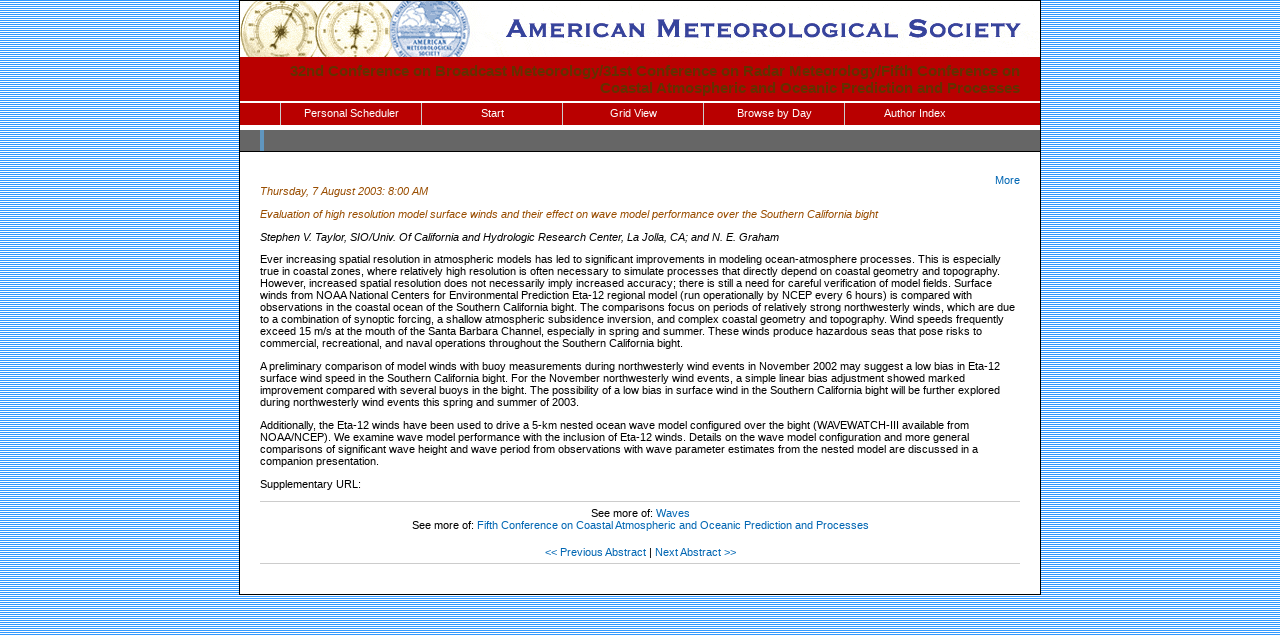

--- FILE ---
content_type: text/html; charset=utf-8
request_url: https://ams.confex.com/ams/32BC31R5C/webprogram/Paper64088.html
body_size: 2055
content:
<html>

	<head>
		<link href="stylesheets/webprogram.css" rel="stylesheet" type="text/css">
		<title>Abstract: Evaluation of high resolution model surface winds and their effect on wave model performance over the Southern California bight (32nd Conference on Broadcast Meteorology/31st Conference on Radar Meteorology/Fifth Conference on Coastal Atmospheric and Oceanic Prediction and Processes)</title>
		<meta name="keywords" content="32BC31R5C_5coastal, S. V. Taylor, N. E. Graham">
	</head>
	
	<body class="paper">
	
		<div class="page">
			
			<a name="top"></a>

			<div class="banner">
				<a href="http://www.ametsoc.org/" target="_blank"><img src="images/banner.gif" alt="http://www.ametsoc.org/" border="0"></a>
			</div>
			<div class="pagetitle"><a href="" target="_blank">32nd Conference on Broadcast Meteorology/31st Conference on Radar Meteorology/Fifth Conference on Coastal Atmospheric and Oceanic Prediction and Processes</a></div>
			
			
				
<div id="nav" class="navigation">
	<ul>
	<li><a href="../schedule/index.cgi">Personal Scheduler</a></li>
	<li><a href="start.html" >Start</a></li>
	<li><a href="ataglance.html">Grid View</a></li>
	
	
		<li><a href="meeting.html" >Browse by Day</a>
	
	
	<li><a href="allauthors.html"
		>Author Index</a></li>
	
	

	
	<div class="clearleft"></div>
</div>

			
			
			<h2 class="subtitle">
	<span class="number">
		
</span></h2>


			<div class="content">
				
<div class="addthis">
			<div class="addthis_toolbox addthis_default_style">

			<a class="addthis_button_facebook"></a>
			<a class="addthis_button_twitter"></a>
			<a class="addthis_button_google"></a>
			<a href="http://addthis.com/bookmark.php?v=250&amp;username=ametsoc" class="addthis_button_compact">More</a>
			<span class="addthis_separator"></span>

			<script type="text/javascript" src="http://s7.addthis.com/js/250/addthis_widget.js#username=ametsoc"></script>
			</div>
			<script type="text/javascript">
			var addthis_config = {
			    data_track_clickback: TRUE
			}
			</script>
			
		</div>

	
	<div class="datetime">Thursday, 7 August 2003: 8:00 AM</div>
	<div class="datetime">Evaluation of high resolution model surface winds and their effect on wave model performance over the Southern California bight</div>
	<div class="location"></div>



	
	<div class="paperauthors">
	
		Stephen V. Taylor, SIO/Univ. Of California and Hydrologic Research Center, La Jolla, CA; and N. E. Graham
	
</div>

	
	<div class="media">
			
	
	</div>

	


	


	


	
	


	<div class="abstract">
		Ever increasing spatial resolution in atmospheric models has led to significant improvements in modeling ocean-atmosphere processes.  This is especially true in coastal zones, where relatively high resolution is often necessary to simulate processes that directly depend on coastal geometry and topography.  However, increased spatial resolution does not necessarily imply increased accuracy; there is still a need for careful verification of model fields.  Surface winds from NOAA National Centers for Environmental Prediction Eta-12 regional model (run operationally by NCEP every 6 hours) is compared with observations in the coastal ocean of the Southern California bight.  The comparisons focus on periods of relatively strong northwesterly winds, which are due to a combination of synoptic forcing, a shallow atmospheric subsidence inversion, and complex coastal geometry and topography.  Wind speeds frequently exceed 15 m/s at the mouth of the Santa Barbara Channel, especially in spring and summer.  These winds produce hazardous seas that pose risks to commercial, recreational, and naval operations throughout the Southern California bight.<P>
A preliminary comparison of model winds with buoy measurements during northwesterly wind events in November 2002 may suggest a low bias in Eta-12 surface wind speed in the Southern California bight.  For the November northwesterly wind events, a simple linear bias adjustment showed marked improvement compared with several buoys in the bight.  The possibility of a low bias in surface wind in the Southern California bight will be further explored during northwesterly wind events this spring and summer of 2003.<P>
Additionally, the Eta-12 winds have been used to drive a 5-km nested ocean wave model configured over the bight (WAVEWATCH-III available from NOAA/NCEP).  We examine wave model performance with the inclusion of Eta-12 winds.  Details on the wave model configuration and more general comparisons of significant wave height and wave period from observations with wave parameter estimates from the nested model are discussed in a companion presentation.  
</P></P>
	</div>


		<P>Supplementary URL:   
<div class="footer">	
	<div class="parents">
	See more of: <a href="Session16152.html">Waves</a><br>

	

	See more of: <a href="5COASTAL.html">Fifth Conference on Coastal Atmospheric and Oceanic Prediction and Processes</a>
</div>

	
	<div class="siblings">
	
		
			<a href="Paper63496.html">&lt;&lt; Previous Abstract</a>
		

		|

		
			<a href="Paper64639.html">Next Abstract &gt;&gt;</a>
		
	
</div>


	

</div>


			</div>
			
		</div>
		
	</body>
</html>
	
